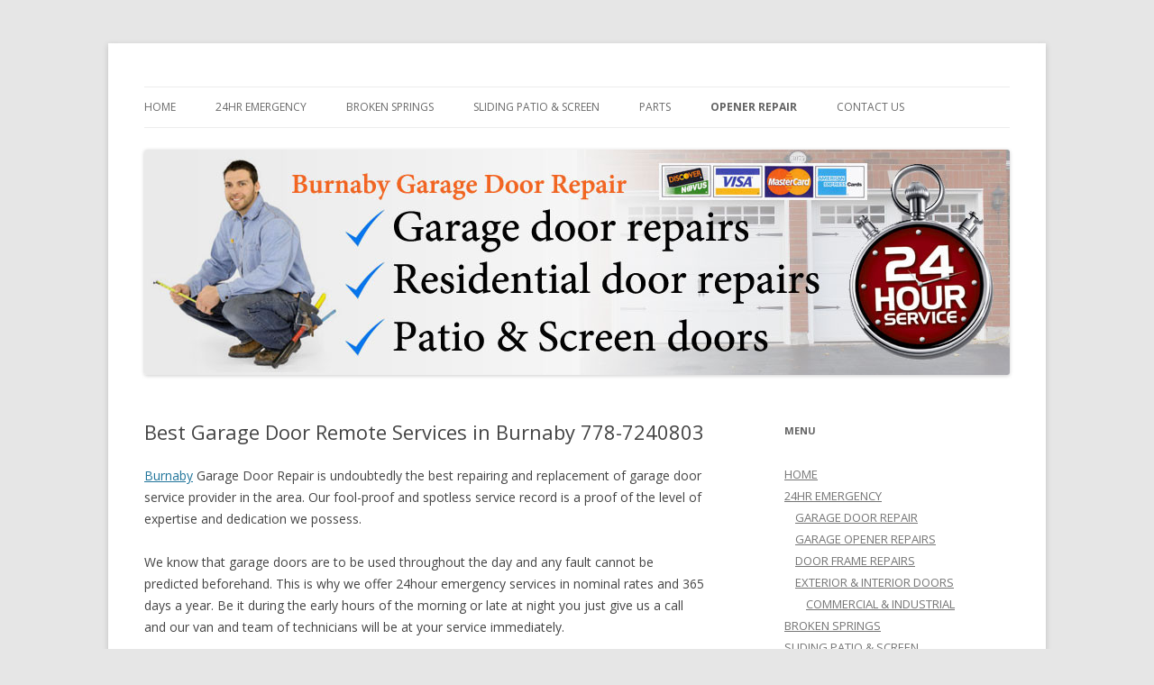

--- FILE ---
content_type: text/html; charset=UTF-8
request_url: http://burnabygaragedoorepair.ca/remotes/
body_size: 6188
content:
<!DOCTYPE html>
<!--[if IE 7]>
<html class="ie ie7" lang="en-US" prefix="og: http://ogp.me/ns#">
<![endif]-->
<!--[if IE 8]>
<html class="ie ie8" lang="en-US" prefix="og: http://ogp.me/ns#">
<![endif]-->
<!--[if !(IE 7) | !(IE 8)  ]><!-->
<html lang="en-US" prefix="og: http://ogp.me/ns#">
<!--<![endif]-->
<head>
<meta charset="UTF-8" />
<meta name="msvalidate.01" content="6CCE273C5EF02760FA03B90CCCBCAC63" />
<meta name="viewport" content="width=device-width" />
<title>Best Garage Door Remote Services in Burnaby 778-7240803</title>
<link rel="profile" href="http://gmpg.org/xfn/11" />
<link rel="pingback" href="http://burnabygaragedoorepair.ca/xmlrpc.php" />
<!--[if lt IE 9]>
<script src="http://burnabygaragedoorepair.ca/wp-content/themes/twentytwelve/js/html5.js" type="text/javascript"></script>
<![endif]-->

<!-- This site is optimized with the Yoast SEO plugin v5.6.1 - https://yoast.com/wordpress/plugins/seo/ -->
<meta name="description" content="Get The Best Garage Door Remote Services in Burnaby 778-7240803 We Supply &amp; Program New Remote Controls Chamberlain Liftmaster or Genie"/>
<link rel="canonical" href="http://burnabygaragedoorepair.ca/remotes/" />
<meta property="og:locale" content="en_US" />
<meta property="og:type" content="article" />
<meta property="og:title" content="Best Garage Door Remote Services in Burnaby 778-7240803" />
<meta property="og:description" content="Get The Best Garage Door Remote Services in Burnaby 778-7240803 We Supply &amp; Program New Remote Controls Chamberlain Liftmaster or Genie" />
<meta property="og:url" content="http://burnabygaragedoorepair.ca/remotes/" />
<meta property="og:site_name" content="Burnaby Garage Door Repair" />
<meta property="article:tag" content="Garage Door Remotes in Burnaby" />
<meta property="article:section" content="Burnaby BC Door Repair Service" />
<meta property="article:published_time" content="2014-03-24T19:00:32+00:00" />
<script type='application/ld+json'>{"@context":"http:\/\/schema.org","@type":"WebSite","@id":"#website","url":"http:\/\/burnabygaragedoorepair.ca\/","name":"Burnaby Garage Door Repair","potentialAction":{"@type":"SearchAction","target":"http:\/\/burnabygaragedoorepair.ca\/?s={search_term_string}","query-input":"required name=search_term_string"}}</script>
<!-- / Yoast SEO plugin. -->

<link rel='dns-prefetch' href='//fonts.googleapis.com' />
<link rel='dns-prefetch' href='//s.w.org' />
<link rel="alternate" type="application/rss+xml" title="Burnaby Garage Door Repair &raquo; Feed" href="http://burnabygaragedoorepair.ca/feed/" />
<link rel="alternate" type="application/rss+xml" title="Burnaby Garage Door Repair &raquo; Comments Feed" href="http://burnabygaragedoorepair.ca/comments/feed/" />
<link rel="alternate" type="application/rss+xml" title="Burnaby Garage Door Repair &raquo; Best Garage Door Remote Services in Burnaby 778-7240803 Comments Feed" href="http://burnabygaragedoorepair.ca/remotes/feed/" />
		<script type="text/javascript">
			window._wpemojiSettings = {"baseUrl":"https:\/\/s.w.org\/images\/core\/emoji\/2.3\/72x72\/","ext":".png","svgUrl":"https:\/\/s.w.org\/images\/core\/emoji\/2.3\/svg\/","svgExt":".svg","source":{"concatemoji":"http:\/\/burnabygaragedoorepair.ca\/wp-includes\/js\/wp-emoji-release.min.js?ver=4.8.25"}};
			!function(t,a,e){var r,i,n,o=a.createElement("canvas"),l=o.getContext&&o.getContext("2d");function c(t){var e=a.createElement("script");e.src=t,e.defer=e.type="text/javascript",a.getElementsByTagName("head")[0].appendChild(e)}for(n=Array("flag","emoji4"),e.supports={everything:!0,everythingExceptFlag:!0},i=0;i<n.length;i++)e.supports[n[i]]=function(t){var e,a=String.fromCharCode;if(!l||!l.fillText)return!1;switch(l.clearRect(0,0,o.width,o.height),l.textBaseline="top",l.font="600 32px Arial",t){case"flag":return(l.fillText(a(55356,56826,55356,56819),0,0),e=o.toDataURL(),l.clearRect(0,0,o.width,o.height),l.fillText(a(55356,56826,8203,55356,56819),0,0),e===o.toDataURL())?!1:(l.clearRect(0,0,o.width,o.height),l.fillText(a(55356,57332,56128,56423,56128,56418,56128,56421,56128,56430,56128,56423,56128,56447),0,0),e=o.toDataURL(),l.clearRect(0,0,o.width,o.height),l.fillText(a(55356,57332,8203,56128,56423,8203,56128,56418,8203,56128,56421,8203,56128,56430,8203,56128,56423,8203,56128,56447),0,0),e!==o.toDataURL());case"emoji4":return l.fillText(a(55358,56794,8205,9794,65039),0,0),e=o.toDataURL(),l.clearRect(0,0,o.width,o.height),l.fillText(a(55358,56794,8203,9794,65039),0,0),e!==o.toDataURL()}return!1}(n[i]),e.supports.everything=e.supports.everything&&e.supports[n[i]],"flag"!==n[i]&&(e.supports.everythingExceptFlag=e.supports.everythingExceptFlag&&e.supports[n[i]]);e.supports.everythingExceptFlag=e.supports.everythingExceptFlag&&!e.supports.flag,e.DOMReady=!1,e.readyCallback=function(){e.DOMReady=!0},e.supports.everything||(r=function(){e.readyCallback()},a.addEventListener?(a.addEventListener("DOMContentLoaded",r,!1),t.addEventListener("load",r,!1)):(t.attachEvent("onload",r),a.attachEvent("onreadystatechange",function(){"complete"===a.readyState&&e.readyCallback()})),(r=e.source||{}).concatemoji?c(r.concatemoji):r.wpemoji&&r.twemoji&&(c(r.twemoji),c(r.wpemoji)))}(window,document,window._wpemojiSettings);
		</script>
		<style type="text/css">
img.wp-smiley,
img.emoji {
	display: inline !important;
	border: none !important;
	box-shadow: none !important;
	height: 1em !important;
	width: 1em !important;
	margin: 0 .07em !important;
	vertical-align: -0.1em !important;
	background: none !important;
	padding: 0 !important;
}
</style>
<link rel='stylesheet' id='contact-form-7-css'  href='http://burnabygaragedoorepair.ca/wp-content/plugins/contact-form-7/includes/css/styles.css?ver=4.9' type='text/css' media='all' />
<link rel='stylesheet' id='twentytwelve-fonts-css'  href='http://fonts.googleapis.com/css?family=Open+Sans:400italic,700italic,400,700&#038;subset=latin,latin-ext' type='text/css' media='all' />
<link rel='stylesheet' id='twentytwelve-style-css'  href='http://burnabygaragedoorepair.ca/wp-content/themes/twentytwelve/style.css?ver=4.8.25' type='text/css' media='all' />
<!--[if lt IE 9]>
<link rel='stylesheet' id='twentytwelve-ie-css'  href='http://burnabygaragedoorepair.ca/wp-content/themes/twentytwelve/css/ie.css?ver=20121010' type='text/css' media='all' />
<![endif]-->
<script type='text/javascript' src='http://burnabygaragedoorepair.ca/wp-includes/js/jquery/jquery.js?ver=1.12.4'></script>
<script type='text/javascript' src='http://burnabygaragedoorepair.ca/wp-includes/js/jquery/jquery-migrate.min.js?ver=1.4.1'></script>
<link rel='https://api.w.org/' href='http://burnabygaragedoorepair.ca/wp-json/' />
<link rel="EditURI" type="application/rsd+xml" title="RSD" href="http://burnabygaragedoorepair.ca/xmlrpc.php?rsd" />
<link rel="wlwmanifest" type="application/wlwmanifest+xml" href="http://burnabygaragedoorepair.ca/wp-includes/wlwmanifest.xml" /> 
<meta name="generator" content="WordPress 4.8.25" />
<link rel='shortlink' href='http://burnabygaragedoorepair.ca/?p=78' />
<link rel="alternate" type="application/json+oembed" href="http://burnabygaragedoorepair.ca/wp-json/oembed/1.0/embed?url=http%3A%2F%2Fburnabygaragedoorepair.ca%2Fremotes%2F" />
<link rel="alternate" type="text/xml+oembed" href="http://burnabygaragedoorepair.ca/wp-json/oembed/1.0/embed?url=http%3A%2F%2Fburnabygaragedoorepair.ca%2Fremotes%2F&#038;format=xml" />
	<style type="text/css" id="twentytwelve-header-css">
			.site-title,
		.site-description {
			position: absolute;
			clip: rect(1px 1px 1px 1px); /* IE7 */
			clip: rect(1px, 1px, 1px, 1px);
		}
		</style>
	</head>

<body class="post-template-default single single-post postid-78 single-format-standard custom-font-enabled single-author">
<div id="page" class="hfeed site">
	<header id="masthead" class="site-header" role="banner">
		<hgroup>
			<h1 class="site-title"><a href="http://burnabygaragedoorepair.ca/" title="Burnaby Garage Door Repair" rel="home">Burnaby Garage Door Repair</a></h1>
			<h2 class="site-description">24 Hour Garage Door Repair Services in Burnaby BC &amp; Sliding Patio Door Repair Services</h2>
		</hgroup>

		<nav id="site-navigation" class="main-navigation" role="navigation">
			<h3 class="menu-toggle">Menu</h3>
			<a class="assistive-text" href="#content" title="Skip to content">Skip to content</a>
			<div class="menu-menu-1-container"><ul id="menu-menu-1" class="nav-menu"><li id="menu-item-28" class="menu-item menu-item-type-post_type menu-item-object-page menu-item-home menu-item-28"><a href="http://burnabygaragedoorepair.ca/">HOME</a></li>
<li id="menu-item-122" class="menu-item menu-item-type-custom menu-item-object-custom menu-item-has-children menu-item-122"><a href="http://burnabygaragedoorepair.ca/24hremergency">24HR EMERGENCY</a>
<ul  class="sub-menu">
	<li id="menu-item-130" class="menu-item menu-item-type-custom menu-item-object-custom menu-item-home menu-item-130"><a href="http://burnabygaragedoorepair.ca/">GARAGE DOOR REPAIR</a></li>
	<li id="menu-item-131" class="menu-item menu-item-type-custom menu-item-object-custom menu-item-131"><a href="http://burnabygaragedoorepair.ca/opener-engine/">GARAGE OPENER REPAIRS</a></li>
	<li id="menu-item-125" class="menu-item menu-item-type-custom menu-item-object-custom menu-item-125"><a href="http://burnabygaragedoorepair.ca/frames/">DOOR FRAME REPAIRS</a></li>
	<li id="menu-item-123" class="menu-item menu-item-type-custom menu-item-object-custom menu-item-has-children menu-item-123"><a href="http://burnabygaragedoorepair.ca/exterior-interior">EXTERIOR &#038; INTERIOR DOORS</a>
	<ul  class="sub-menu">
		<li id="menu-item-124" class="menu-item menu-item-type-custom menu-item-object-custom menu-item-124"><a href="http://burnabygaragedoorepair.ca/commercial-industrial">COMMERCIAL &#038; INDUSTRIAL</a></li>
	</ul>
</li>
</ul>
</li>
<li id="menu-item-29" class="menu-item menu-item-type-custom menu-item-object-custom menu-item-29"><a href="http://burnabygaragedoorepair.ca/spring_replacement/">BROKEN SPRINGS</a></li>
<li id="menu-item-31" class="menu-item menu-item-type-custom menu-item-object-custom menu-item-has-children menu-item-31"><a href="http://burnabygaragedoorepair.ca/sliding-patio/">SLIDING PATIO &#038; SCREEN</a>
<ul  class="sub-menu">
	<li id="menu-item-126" class="menu-item menu-item-type-custom menu-item-object-custom menu-item-126"><a href="http://burnabygaragedoorepair.ca/screen-door">SCREEN DOOR REPAIRS</a></li>
</ul>
</li>
<li id="menu-item-127" class="menu-item menu-item-type-custom menu-item-object-custom menu-item-has-children menu-item-127"><a href="http://burnabygaragedoorepair.ca/parts/">PARTS</a>
<ul  class="sub-menu">
	<li id="menu-item-128" class="menu-item menu-item-type-custom menu-item-object-custom menu-item-128"><a href="http://burnabygaragedoorepair.ca/cable/">GARAGE DOOR CABLES</a></li>
	<li id="menu-item-129" class="menu-item menu-item-type-custom menu-item-object-custom menu-item-129"><a href="http://burnabygaragedoorepair.ca/tracks/">GARAGE DOOR TRACKS / RAILS</a></li>
</ul>
</li>
<li id="menu-item-30" class="menu-item menu-item-type-custom menu-item-object-custom current-menu-ancestor current-menu-parent menu-item-has-children menu-item-30"><a href="http://burnabygaragedoorepair.ca/opener-engine/">OPENER REPAIR</a>
<ul  class="sub-menu">
	<li id="menu-item-85" class="menu-item menu-item-type-custom menu-item-object-custom menu-item-85"><a href="http://burnabygaragedoorepair.ca/chamberlain-craftsman/">CHAMBERLAIN CRAFTSMAN</a></li>
	<li id="menu-item-83" class="menu-item menu-item-type-custom menu-item-object-custom current-menu-item menu-item-83"><a href="http://burnabygaragedoorepair.ca/remotes/">REMOTES &#038; CAR CLICKERS</a></li>
</ul>
</li>
<li id="menu-item-32" class="menu-item menu-item-type-custom menu-item-object-custom menu-item-32"><a href="http://burnabygaragedoorepair.ca/contact-us/">CONTACT US</a></li>
</ul></div>		</nav><!-- #site-navigation -->

				<a href="http://burnabygaragedoorepair.ca/"><img src="http://burnabygaragedoorepair.ca/wp-content/uploads/2014/01/cropped-burnaby1.jpg" class="header-image" width="960" height="250" alt="" /></a>
			</header><!-- #masthead -->

	<div id="main" class="wrapper">
	<div id="primary" class="site-content">
		<div id="content" role="main">

			
				
	<article id="post-78" class="post-78 post type-post status-publish format-standard hentry category-burnaby-bc-door-repair-service category-garage-engine-motor-repair category-garage-opener-repair category-overhead-door-repair category-uncategorized tag-garage-door-remotes-in-burnaby">
				<header class="entry-header">
									<h1 class="entry-title">Best Garage Door Remote Services in Burnaby 778-7240803</h1>
								</header><!-- .entry-header -->

				<div class="entry-content">
			<p><a href="http://burnabygaragedoorepair.ca/">Burnaby</a> Garage Door Repair is undoubtedly the best repairing and replacement of garage door service provider in the area. Our fool-proof and spotless service record is a proof of the level of expertise and dedication we possess.</p>
<p>We know that garage doors are to be used throughout the day and any fault cannot be predicted beforehand. This is why we offer 24hour emergency services in nominal rates and 365 days a year. Be it during the early hours of the morning or late at night you just give us a call and our van and team of technicians will be at your service immediately.</p>
<p>Our Mobile Services include:</p>
<ul>
<li>New remotes</li>
<li>Car clickers</li>
<li>Remotes programming</li>
<li>24 hour emergency lockouts</li>
<li>Universal Keyless Entry Keypads</li>
<li><a href="http://burnabygaragedoorepair.ca/spring_replacement/">Springs</a></li>
<li><a href="http://burnabygaragedoorepair.ca/opener-engine/">Openers</a></li>
<li><a href="http://burnabygaragedoorepair.ca/cable/">Cables</a></li>
</ul>
<h2>Call us today 778-7240803</h2>
<p>We intend to broaden our horizon and provide a one-stop solution to our customers through our company of garage door repair in Burnaby BC which is why we offer comprehensive garage door maintenance packages, installation service and new <a href="http://burnabygaragedoorepair.ca/parts/">parts</a> provision.</p>
<p>Our extensive inventory contains all kinds of parts from the leading manufacturers of garage doors. If you need to replace a part or have lost the remote control device and are unable to find it anywhere else just inform us and we will provide you.</p>
<p>Remotes we supply:</p>
<ul>
<li>Universal Chamberlain Clicker</li>
<li> 3-Button Genie Remote Control</li>
<li>Universal Keyless Entry Keypad</li>
<li>SkyLink Keychain Remote Transmitter</li>
<li>Sears Craftsman Remotes</li>
</ul>
<p>You can fully count on for all kinds of garage door repairing jobs whether it is an electronically controlled one or a solar paneled highly advanced gate. From simple traditional gates to the most modern ones we are capable of fixing all of them. Our team is highly professional and most reliable in the city.</p>
<p>&nbsp;</p>
					</div><!-- .entry-content -->
		
		<footer class="entry-meta">
			This entry was posted in <a href="http://burnabygaragedoorepair.ca/category/burnaby-bc-door-repair-service/" rel="category tag">Burnaby BC Door Repair Service</a>, <a href="http://burnabygaragedoorepair.ca/category/garage-engine-motor-repair/" rel="category tag">Garage Engine Motor Repair</a>, <a href="http://burnabygaragedoorepair.ca/category/garage-opener-repair/" rel="category tag">Garage Opener Repair</a>, <a href="http://burnabygaragedoorepair.ca/category/overhead-door-repair/" rel="category tag">Overhead Door Repair</a>, <a href="http://burnabygaragedoorepair.ca/category/uncategorized/" rel="category tag">Uncategorized</a> and tagged <a href="http://burnabygaragedoorepair.ca/tag/garage-door-remotes-in-burnaby/" rel="tag">Garage Door Remotes in Burnaby</a> on <a href="http://burnabygaragedoorepair.ca/remotes/" title="7:00 pm" rel="bookmark"><time class="entry-date" datetime="2014-03-24T19:00:32+00:00">March 24, 2014</time></a><span class="by-author"> by <span class="author vcard"><a class="url fn n" href="http://burnabygaragedoorepair.ca/author/admin/" title="View all posts by admin" rel="author">admin</a></span></span>.								</footer><!-- .entry-meta -->
	</article><!-- #post -->

				<nav class="nav-single">
					<h3 class="assistive-text">Post navigation</h3>
					
				</nav><!-- .nav-single -->

				
<div id="comments" class="comments-area">

	
	
	
</div><!-- #comments .comments-area -->
			
		</div><!-- #content -->
	</div><!-- #primary -->


			<div id="secondary" class="widget-area" role="complementary">
			<aside id="nav_menu-2" class="widget widget_nav_menu"><h3 class="widget-title">MENU</h3><div class="menu-menu-1-container"><ul id="menu-menu-2" class="menu"><li class="menu-item menu-item-type-post_type menu-item-object-page menu-item-home menu-item-28"><a href="http://burnabygaragedoorepair.ca/">HOME</a></li>
<li class="menu-item menu-item-type-custom menu-item-object-custom menu-item-has-children menu-item-122"><a href="http://burnabygaragedoorepair.ca/24hremergency">24HR EMERGENCY</a>
<ul  class="sub-menu">
	<li class="menu-item menu-item-type-custom menu-item-object-custom menu-item-home menu-item-130"><a href="http://burnabygaragedoorepair.ca/">GARAGE DOOR REPAIR</a></li>
	<li class="menu-item menu-item-type-custom menu-item-object-custom menu-item-131"><a href="http://burnabygaragedoorepair.ca/opener-engine/">GARAGE OPENER REPAIRS</a></li>
	<li class="menu-item menu-item-type-custom menu-item-object-custom menu-item-125"><a href="http://burnabygaragedoorepair.ca/frames/">DOOR FRAME REPAIRS</a></li>
	<li class="menu-item menu-item-type-custom menu-item-object-custom menu-item-has-children menu-item-123"><a href="http://burnabygaragedoorepair.ca/exterior-interior">EXTERIOR &#038; INTERIOR DOORS</a>
	<ul  class="sub-menu">
		<li class="menu-item menu-item-type-custom menu-item-object-custom menu-item-124"><a href="http://burnabygaragedoorepair.ca/commercial-industrial">COMMERCIAL &#038; INDUSTRIAL</a></li>
	</ul>
</li>
</ul>
</li>
<li class="menu-item menu-item-type-custom menu-item-object-custom menu-item-29"><a href="http://burnabygaragedoorepair.ca/spring_replacement/">BROKEN SPRINGS</a></li>
<li class="menu-item menu-item-type-custom menu-item-object-custom menu-item-has-children menu-item-31"><a href="http://burnabygaragedoorepair.ca/sliding-patio/">SLIDING PATIO &#038; SCREEN</a>
<ul  class="sub-menu">
	<li class="menu-item menu-item-type-custom menu-item-object-custom menu-item-126"><a href="http://burnabygaragedoorepair.ca/screen-door">SCREEN DOOR REPAIRS</a></li>
</ul>
</li>
<li class="menu-item menu-item-type-custom menu-item-object-custom menu-item-has-children menu-item-127"><a href="http://burnabygaragedoorepair.ca/parts/">PARTS</a>
<ul  class="sub-menu">
	<li class="menu-item menu-item-type-custom menu-item-object-custom menu-item-128"><a href="http://burnabygaragedoorepair.ca/cable/">GARAGE DOOR CABLES</a></li>
	<li class="menu-item menu-item-type-custom menu-item-object-custom menu-item-129"><a href="http://burnabygaragedoorepair.ca/tracks/">GARAGE DOOR TRACKS / RAILS</a></li>
</ul>
</li>
<li class="menu-item menu-item-type-custom menu-item-object-custom current-menu-ancestor current-menu-parent menu-item-has-children menu-item-30"><a href="http://burnabygaragedoorepair.ca/opener-engine/">OPENER REPAIR</a>
<ul  class="sub-menu">
	<li class="menu-item menu-item-type-custom menu-item-object-custom menu-item-85"><a href="http://burnabygaragedoorepair.ca/chamberlain-craftsman/">CHAMBERLAIN CRAFTSMAN</a></li>
	<li class="menu-item menu-item-type-custom menu-item-object-custom current-menu-item menu-item-83"><a href="http://burnabygaragedoorepair.ca/remotes/">REMOTES &#038; CAR CLICKERS</a></li>
</ul>
</li>
<li class="menu-item menu-item-type-custom menu-item-object-custom menu-item-32"><a href="http://burnabygaragedoorepair.ca/contact-us/">CONTACT US</a></li>
</ul></div></aside><aside id="calendar-2" class="widget widget_calendar"><div id="calendar_wrap" class="calendar_wrap"><table id="wp-calendar">
	<caption>January 2026</caption>
	<thead>
	<tr>
		<th scope="col" title="Monday">M</th>
		<th scope="col" title="Tuesday">T</th>
		<th scope="col" title="Wednesday">W</th>
		<th scope="col" title="Thursday">T</th>
		<th scope="col" title="Friday">F</th>
		<th scope="col" title="Saturday">S</th>
		<th scope="col" title="Sunday">S</th>
	</tr>
	</thead>

	<tfoot>
	<tr>
		<td colspan="3" id="prev"><a href="http://burnabygaragedoorepair.ca/2015/04/">&laquo; Apr</a></td>
		<td class="pad">&nbsp;</td>
		<td colspan="3" id="next" class="pad">&nbsp;</td>
	</tr>
	</tfoot>

	<tbody>
	<tr>
		<td colspan="3" class="pad">&nbsp;</td><td>1</td><td>2</td><td>3</td><td>4</td>
	</tr>
	<tr>
		<td>5</td><td>6</td><td>7</td><td>8</td><td>9</td><td>10</td><td>11</td>
	</tr>
	<tr>
		<td>12</td><td>13</td><td>14</td><td>15</td><td>16</td><td>17</td><td>18</td>
	</tr>
	<tr>
		<td>19</td><td>20</td><td id="today">21</td><td>22</td><td>23</td><td>24</td><td>25</td>
	</tr>
	<tr>
		<td>26</td><td>27</td><td>28</td><td>29</td><td>30</td><td>31</td>
		<td class="pad" colspan="1">&nbsp;</td>
	</tr>
	</tbody>
	</table></div></aside>		</div><!-- #secondary -->
		</div><!-- #main .wrapper -->
	<footer id="colophon" role="contentinfo">
		<div class="site-info">
						Burnaby Garage Door Repair
		</div><!-- .site-info -->
	</footer><!-- #colophon -->
</div><!-- #page -->

<script type='text/javascript'>
/* <![CDATA[ */
var wpcf7 = {"apiSettings":{"root":"http:\/\/burnabygaragedoorepair.ca\/wp-json\/contact-form-7\/v1","namespace":"contact-form-7\/v1"},"recaptcha":{"messages":{"empty":"Please verify that you are not a robot."}}};
/* ]]> */
</script>
<script type='text/javascript' src='http://burnabygaragedoorepair.ca/wp-content/plugins/contact-form-7/includes/js/scripts.js?ver=4.9'></script>
<script type='text/javascript' src='http://burnabygaragedoorepair.ca/wp-content/themes/twentytwelve/js/navigation.js?ver=1.0'></script>
<script type='text/javascript' src='http://burnabygaragedoorepair.ca/wp-includes/js/wp-embed.min.js?ver=4.8.25'></script>
		<!-- Start of StatCounter Code -->
		<script type="text/javascript">
			var sc_project = 11473692;
			var sc_invisible = 1;
			var sc_security = "e04ba721";
			var scJsHost = (("https:" == document.location.protocol) ?
			"https://secure." : "http://www.");
			document.write("<sc"+"ript type='text/javascript' src='" +
			scJsHost+
			"statcounter.com/counter/counter.js'></"+"script>");
		</script>
		<!-- End of StatCounter Code -->
		</body>
<script>'undefined'=== typeof _trfq || (window._trfq = []);'undefined'=== typeof _trfd && (window._trfd=[]),_trfd.push({'tccl.baseHost':'secureserver.net'},{'ap':'cpsh-oh'},{'server':'p3plzcpnl505460'},{'dcenter':'p3'},{'cp_id':'233100'},{'cp_cache':''},{'cp_cl':'8'}) // Monitoring performance to make your website faster. If you want to opt-out, please contact web hosting support.</script><script src='https://img1.wsimg.com/traffic-assets/js/tccl.min.js'></script></html>